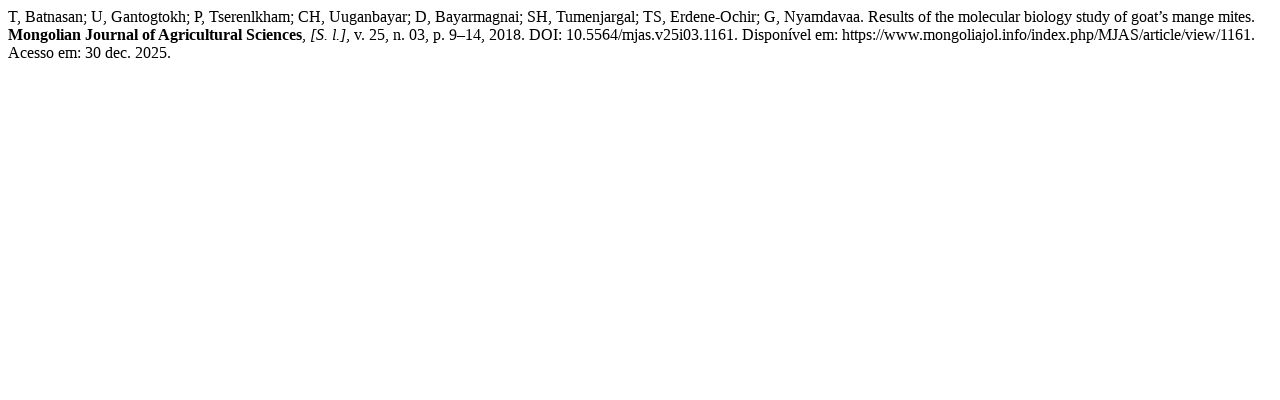

--- FILE ---
content_type: text/html; charset=UTF-8
request_url: https://www.mongoliajol.info/index.php/MJAS/citationstylelanguage/get/associacao-brasileira-de-normas-tecnicas?submissionId=1161&publicationId=1116
body_size: 392
content:
<div class="csl-bib-body">
  <div class="csl-entry">T, Batnasan; U, Gantogtokh; P, Tserenlkham; CH, Uuganbayar; D, Bayarmagnai; SH, Tumenjargal; TS, Erdene-Ochir; G, Nyamdavaa. Results of the molecular biology study of goat’s mange mites. <b>Mongolian Journal of Agricultural Sciences</b>, <i>[S. l.]</i>, v. 25, n. 03, p. 9–14, 2018. DOI: 10.5564/mjas.v25i03.1161. Disponível em: https://www.mongoliajol.info/index.php/MJAS/article/view/1161. Acesso em: 30 dec. 2025.</div>
</div>